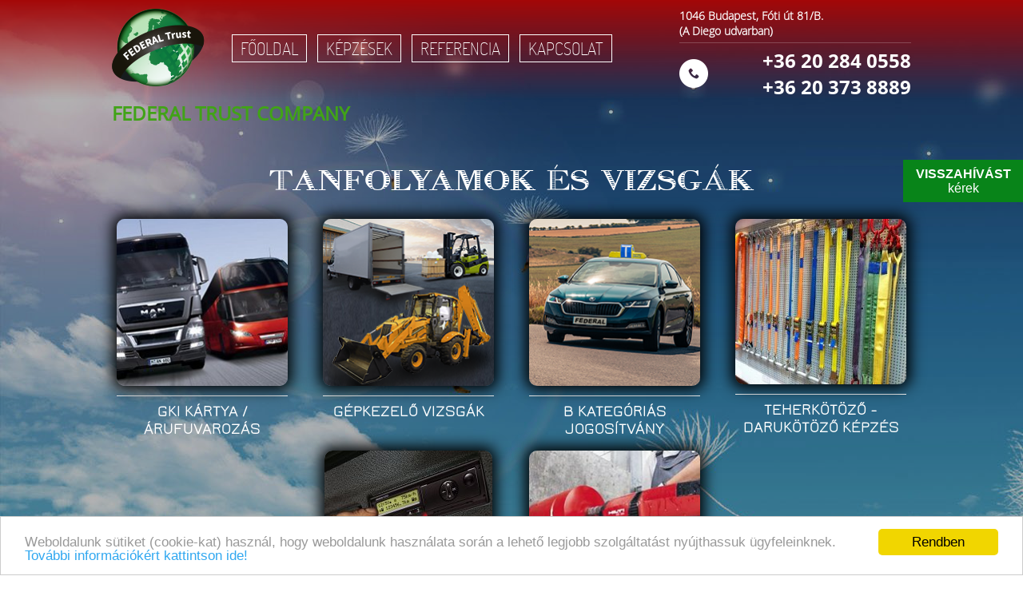

--- FILE ---
content_type: text/html; charset=utf-8
request_url: https://accounts.google.com/o/oauth2/postmessageRelay?parent=https%3A%2F%2Fjogositvany.federaltrust.hu&jsh=m%3B%2F_%2Fscs%2Fabc-static%2F_%2Fjs%2Fk%3Dgapi.lb.en.2kN9-TZiXrM.O%2Fd%3D1%2Frs%3DAHpOoo_B4hu0FeWRuWHfxnZ3V0WubwN7Qw%2Fm%3D__features__
body_size: 163
content:
<!DOCTYPE html><html><head><title></title><meta http-equiv="content-type" content="text/html; charset=utf-8"><meta http-equiv="X-UA-Compatible" content="IE=edge"><meta name="viewport" content="width=device-width, initial-scale=1, minimum-scale=1, maximum-scale=1, user-scalable=0"><script src='https://ssl.gstatic.com/accounts/o/2580342461-postmessagerelay.js' nonce="G6ks8GFvAYK_5nB968M0WA"></script></head><body><script type="text/javascript" src="https://apis.google.com/js/rpc:shindig_random.js?onload=init" nonce="G6ks8GFvAYK_5nB968M0WA"></script></body></html>